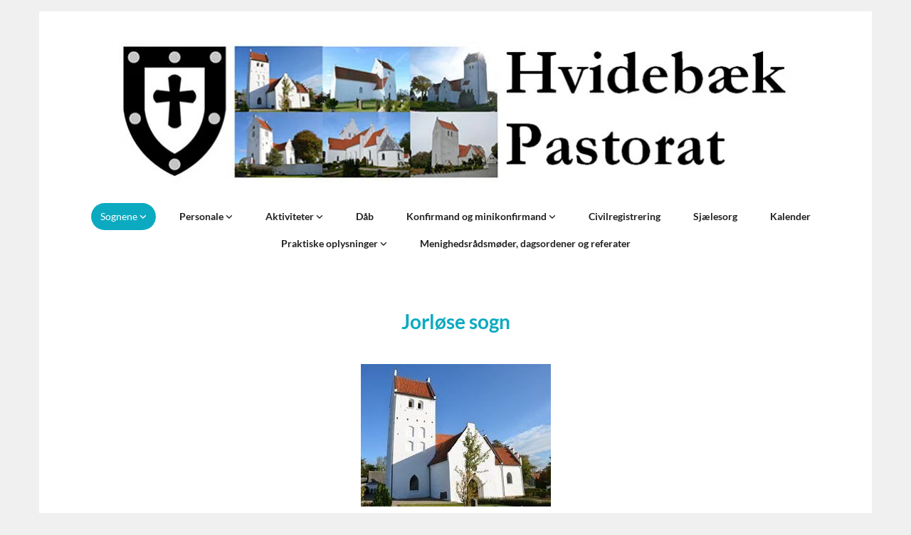

--- FILE ---
content_type: text/html; charset=UTF-8
request_url: https://www.lillefuglede.dk/jorlose-sogn
body_size: 6124
content:
<!DOCTYPE html> <html lang="da" data-currency="EUR" data-lang="da" data-countrycode="da_DK" data-rHash="38a01fb1813fd212b54c0b23f79ecceb" dir="auto"> <head> <meta charset="UTF-8"/> <title>Jorløse sogn | Hvidebæk Pastorat</title><meta name="description" content="\n &amp;nbsp;\n Jorløse Byvej\n 4470 Svebølle\n Antal folkekirkemedlemmer: 251&amp;nbsp;(per 1/1/2023)\n http://www.jorloese-sogn.dk/\n http://sogn.dk/jorloese/\n E-mail til menigh..."><meta property="og:type" content="website"><meta property="og:title" content="Jorløse sogn | Hvidebæk Pastorat"><meta property="og:url" content="https://www.lillefuglede.dk/jorlose-sogn"><meta property="og:description" content="\n &nbsp;\n Jorløse Byvej\n 4470 Svebølle\n Antal folkekirkemedlemmer: 251&nbsp;(per 1/1/2023)\n http://www.jorloese-sogn.dk/\n http://sogn.dk/jorloese/\n E-mail til menigh..."><link rel='canonical' href='https://www.lillefuglede.dk/jorlose-sogn'/><meta name="viewport" content="width=device-width, initial-scale=1"><link rel='shortcut icon' type='image/x-icon' href='/uploads/lAzwVQgA/favicon.ico'/><link rel="preload" href="https://css-fonts.eu.extra-cdn.com/css?family=Roboto:300,500&display=swap" as="style"><link href="https://css-fonts.eu.extra-cdn.com/css?family=Roboto:300,500&display=swap" rel="stylesheet"><link rel="stylesheet" href="https://site-assets.cdnmns.com/108ab34d214b6bd35fa24bb0b75a9731/css/cookiebotVideoPlaceholder.css?1768836001521"><link rel="stylesheet" href="https://site-assets.cdnmns.com/108ab34d214b6bd35fa24bb0b75a9731/css/grids.css?1768836001521"><link rel="stylesheet" href="https://site-assets.cdnmns.com/108ab34d214b6bd35fa24bb0b75a9731/css/hcaptcha.css?1768836001521"><link rel="stylesheet" href="/assets/user-style.css?1768575367"><link rel="stylesheet" id="style_site" href="/assets/sitestyle.css?1768575367"><link rel="stylesheet" href="https://site-assets.cdnmns.com/108ab34d214b6bd35fa24bb0b75a9731/css/external-libs.css?1768836001521"><!--[if lt IE 9]><script src="https://site-assets.cdnmns.com/108ab34d214b6bd35fa24bb0b75a9731/js/html5shiv.js"></script><script src="https://site-assets.cdnmns.com/108ab34d214b6bd35fa24bb0b75a9731/js/respond.js"></script><![endif]--><script>if ('serviceWorker' in navigator){navigator.serviceWorker.getRegistrations().then(function(registrations) { for(registration in registrations) { registration.unregister(); }}); }</script><link rel="preconnect" href="https://site-assets.cdnmns.com/" crossorigin><link rel="preconnect" href="https://fonts.prod.extra-cdn.com/" crossorigin><style id='globalCSS'>/* ul can't handle a floating image if displayed block */ .module.text ul { display: table; } /* lis and opening hours are assigned bodytext styles but we do not want the margins */ li.bodytext { margin-top: 0; margin-bottom: 0; } li.lightbodytext { margin-top: 0; margin-bottom: 0; } .day.bodytext { margin-top: 0; margin-bottom: 0; } /* force originally quick links images to be the same size */ .originally-quick-links .imageModuleWrap { height: 150px; display: block; } .originally-quick-links .image { width: 100%; height: 100%; object-fit: cover; } /* border around submenu in main menu */ @media only screen and (min-width: 768px) { .module.nav li ul { border: 1px solid rgba(34, 36, 38, 0.15); box-shadow: 0 1px 3px 0 rgba(0, 0, 0, 0.08); } } /* embedded video size */ .fluid-width-video-wrapper { padding-top: 40% !important; } /* word wrapping */ body { word-break: break-word; }</style><!-- ChurchDesk Command Code - START --> <!-- Changes will be overwritten --> <link rel="stylesheet" type="text/css" href="https://edge.churchdesk.com/api/456/mono-pages-css-generator"/> <link rel="stylesheet" type="text/css" href="https://edge.churchdesk.com/mono-website-pages.css"/> <script data-cookieconsent="ignore"> window.nsChurchDesk = { siteId: 1350027, organizationId: 456, privacyPolicyLink: "", privacyPolicyLabel: "Privatlivspolitik", imprintLink: "", imprintLabel: "Imprint", countryIso2: "dk", language: "da", }; if (window.YETT_WHITELIST && window.YETT_WHITELIST.isArray()) { window.YETT_WHITELIST.push(/.*.churchdesk.com/); } if (window.whitelistedDomains && window.whitelistedDomains.isArray()) { window.whitelistedDomains.push(/.*.churchdesk.com/); } </script> <script data-cookieconsent="ignore" src="https://edge.churchdesk.com/copyright-loader.js"></script> <script data-cookieconsent="ignore" src="https://edge.churchdesk.com/signup-loader.js"></script> <script data-cookieconsent="ignore" src="https://edge.churchdesk.com/privacy-policy-loader.js"></script> <script data-cookieconsent="ignore" src="https://edge.churchdesk.com/mono-pages-container-loader.js"></script> <script data-cookieconsent="ignore" src="https://widget.churchdesk.com/widget-loader.js"></script> <script data-cookieconsent="ignore"> const NewsletterSignUp = new CHURCH_DESK_SIGNUP_NAMESPACE.SignUp({ organizationId: 456 }); NewsletterSignUp.initSignUp(); </script> <!-- ChurchDesk Command Code - END --><style id="churchdeskHyphen">h1,h2,h3,h4,h5,h6{hyphens: auto;}</style> <script>window.ASSETSURL='https://site-assets.cdnmns.com/108ab34d214b6bd35fa24bb0b75a9731';</script></head> <body id="p5938" data-dateformat='d/m/Y' data-req="quicklink"> <div id="r5001" class="row designRow"> <div class="container container-fixed"><div class="col col-sm-12"> <header><div id="r5520" class="row "> <div class="container container-fixed colsStack"><div id="c5482" class="col col-lg-12 col-md-12 col-sm-12"><a href="/?p=5000"  title="" aria-label="" class="imageModuleWrap" id="w_m3339" data-track-event="click" data-track-action="internal_link_clicked"> <img id="m3339" class="module image" src="/uploads/cLHEr8Nf/768x0_948x0/banner2_0.jpg" alt="Hjem" data-author="[company_name]" width="948" height="200" data-req="" data-settings="enablehover=false,showelement=none,hovertransition=slowFadeIn" fetchpriority="high"/> </a> </div> <div id="c1757" class="col col-lg-12 col-md-12 col-sm-12"><nav id="m5653" class="module nav" data-settings="verticalNav-md=false,verticalNav-lg=false,push=false,activeParent=true" tabindex="-1"> <ul class="navContainer"><li class=" active"> <a href="/" data-track-event="click" data-track-action="internal_link_clicked">Sognene </a> <ul><li class=" active"> <a href="/jorlose-sogn" data-track-event="click" data-track-action="internal_link_clicked">Jorløse sogn</a> </li><li class=""> <a href="/ll-fuglede-sogn" data-track-event="click" data-track-action="internal_link_clicked">Ll. Fuglede sogn</a> </li><li class=""> <a href="/rorby-sogn" data-track-event="click" data-track-action="internal_link_clicked">Rørby sogn</a> </li><li class=""> <a href="/st-fuglede-sogn" data-track-event="click" data-track-action="internal_link_clicked">St. Fuglede sogn</a> </li><li class=""> <a href="/ubby-sogn" data-track-event="click" data-track-action="internal_link_clicked">Ubby sogn</a> </li><li class=""> <a href="/varslev-sogn" data-track-event="click" data-track-action="internal_link_clicked">Værslev sogn</a> </li><li class=""> <a href="/kirkegardene" data-track-event="click" data-track-action="internal_link_clicked">Kirkegårdene</a> </li></ul> </li><li class=""> <a href="/praster-og-personale" data-track-event="click" data-track-action="internal_link_clicked">Personale </a> <ul><li class=""> <a href="/praster-og-personale/prasterne" data-track-event="click" data-track-action="internal_link_clicked">Præsterne </a> <ul><li class=""> <a href="/praster-og-personale/prasterne/marianne-kistrup" data-track-event="click" data-track-action="internal_link_clicked">Marianne Kistrup</a> </li><li class=""> <a href="/praster-og-personale/prasterne/peter-michaelsen" data-track-event="click" data-track-action="internal_link_clicked">Peter Michaelsen</a> </li></ul> </li><li class=""> <a href="/praster-og-personale/prastesekretar" data-track-event="click" data-track-action="internal_link_clicked">Præstesekretær</a> </li><li class=""> <a href="/praster-og-personale/kirkemusik" data-track-event="click" data-track-action="internal_link_clicked">Kirkemusik</a> </li></ul> </li><li class=""> <a href="/aktiviteter" data-track-event="click" data-track-action="internal_link_clicked">Aktiviteter </a> <ul><li class=""> <a href="/aktiviteter/hvidebak-pastorats-voksenkor-og-babysalmesang" data-track-event="click" data-track-action="internal_link_clicked">Kor og babysalmesang</a> </li></ul> </li><li class=""> <a href="/dab" data-track-event="click" data-track-action="internal_link_clicked">Dåb</a> </li><li class=""> <a href="/konfirmand-og-minikonfirmand" data-track-event="click" data-track-action="internal_link_clicked">Konfirmand og minikonfirmand </a> <ul><li class=""> <a href="/konfirmand-og-minikonfirmand/konfirmand" data-track-event="click" data-track-action="internal_link_clicked">Konfirmand</a> </li><li class=""> <a href="/konfirmand-og-minikonfirmand/minikonfirmand" data-track-event="click" data-track-action="internal_link_clicked">Minikonfirmand</a> </li></ul> </li><li class=""> <a href="/civilregistrering" data-track-event="click" data-track-action="internal_link_clicked">Civilregistrering</a> </li><li class=""> <a href="/sjalesorg" data-track-event="click" data-track-action="internal_link_clicked">Sjælesorg</a> </li><li class=""> <a href="/kalender" data-track-event="click" data-track-action="internal_link_clicked">Kalender</a> </li><li class=""> <a href="/home" data-track-event="click" data-track-action="internal_link_clicked">Praktiske oplysninger </a> <ul><li class=""> <a href="/home/kirkebil" data-track-event="click" data-track-action="internal_link_clicked">Kirkebil</a> </li><li class=""> <a href="/home/kirkeblad" data-track-event="click" data-track-action="internal_link_clicked">Kirkeblad</a> </li><li class=""> <a href="/home/webmaster" data-track-event="click" data-track-action="internal_link_clicked">Webmaster</a> </li></ul> </li><li class=""> <a href="/menighedsradsmoder" data-track-event="click" data-track-action="internal_link_clicked">Menighedsrådsmøder, dagsordener og referater</a> </li></ul> </nav></div> </div> </div> </header><div id="r5002" role="main" class="row designRow"> <div class="container container-fluid"><div class="col col-sm-12"><div id="r4140" class="row "> <div class="container container-fixed colsStack"><div id="c7447" class="col col-lg-12 col-md-12 col-sm-12"><div id="m7424" class="module text"><h1 class="headline" style="text-align: center;"> Jorløse sogn </h1><p class="bodytext"></div> <div class="imageModuleWrap" id="w_m7699"> <img id="m7699" class="module image" src="/uploads/9xUFJBt6/267x0_267x0/4932FJorlC3B8se20kirke.JPG" alt="" data-author="[company_name]" width="267" height="200" data-req="" data-settings="enablehover=false,showelement=none,hovertransition=slowFadeIn" fetchpriority="high"/> </div><div id="m1351" class="module text"><p class="bodytext">&nbsp;</p><p class="bodytext" style="text-align: center;">&nbsp;</p><p class="bodytext" style="text-align: -webkit-center;">Jorløse Byvej<br>4470 Svebølle</p><p class="bodytext" style="text-align: -webkit-center;">Antal folkekirkemedlemmer: 235 (per 1/1/2025)</p><p class="bodytext" style="text-align: -webkit-center;"><a href="http://www.jorloese-sogn.dk/" target="_blank" rel="noopener" data-track-event="click" data-track-action="link_clicked">http://www.jorloese-sogn.dk/</a></p><p class="bodytext" style="text-align: -webkit-center;"><a href="http://sogn.dk/jorloese/" target="_blank" rel="noopener" data-track-event="click" data-track-action="link_clicked">http://sogn.dk/jorloese/</a></p><p class="bodytext" style="text-align: -webkit-center;"><span style="font-weight: bold;">E-mail til menighedsrådet:&nbsp; </span><a href="mailto:7254@sogn.dk" data-track-event="click" data-track-action="email_link">7254@sogn.dk</a></p><p class="bodytext" style="text-align: -webkit-center;"><span style="font-weight: bold;">Sikker post&nbsp;til menighedsrådet: </span><a href="https://sikkerformular.kirkenettet.dk/contact/form?mid=7254" target="_blank" rel="noopener" data-track-event="click" data-track-action="link_clicked">https://sikkerformular.kirkenettet.dk/contact/form?mid=7254</a></p><p class="bodytext" style="text-align: -webkit-center;"><span style="font-weight: bold;">Sikker post til sognet: </span><a href="https://sikkerformular.kirkenettet.dk/contact/form?sid=7254" target="_blank" rel="noopener" data-track-event="click" data-track-action="link_clicked">https://sikkerformular.kirkenettet.dk/contact/form?sid=7254</a></p><p class="bodytext" style="text-align: center;">&nbsp;</p><p class="bodytext" style="text-align: center;">&nbsp;</p><p><br><br></p><h2 class="subtitle" style="font-size: 24.0001px; font-weight: 400;">F<span style="font-size: 24px;">ællesmenighedsrådet for Jorløse og St. Fuglede sogne</span></h2><p><span style="font-weight: bold;">FORMAND, SEKRETÆR</span></p><p>Ulla Karlshøj<br>Tystrupvej 25<br>4480 Store Fuglede<br>ullakarlshoej@gmail.com<br>2818 7339</p><p>&nbsp;</p><p><span style="font-weight: bold;">NÆSTFORMAND, KASSERER, FORMAND FOR VALGBESTYRELSEN</span><br>Knud Mogens Sørensen<br>Søkrogen 22<br>4281 Gørlev<br>knud.mogens.sorensen@outlook.dk<br>6176 0089</p><p>&nbsp;</p><p><span style="font-weight: bold;">KONTAKTPERSON, KIRKEVÆRGE, MENIGT MEDLEM</span><br>Lis Lammert Nørmark Hansen<br>Lærketoften 22<br>4281 Gørlev<br>kaffekande2@gmail.com<br>2130 5798</p><p>&nbsp;</p><p><span style="font-weight: bold;">MEDLEM AF VALGBESTYRELSEN, MENIGT MEDLEM</span><br>Annelise Lindholm Sørensen<br>Søkrogen 22<br>4281 Gørlev<br>ankn56@icloud.com<br>2895 0860</p><p>&nbsp;</p><p><span style="font-weight: bold;">MENIGT MEDLEM</span><br>Knud Arnbo Nielsen</p><p>&nbsp;</p><h2 class="subtitle">Om sognet og kirken</h2><p class="bodytext"><span style="font-family: comic sans ms, sans-serif; font-size: 16px;">Kirken er bygget omkring 1200 tallet og bestod af kor og skib. Omkring 1400 er hertil føjet et tårn. Facaden er fra omkring 1755 med Frederik den 5. og Juliane Maries initialer. Middelalderlig dørfløj kan ses på nordvest siden af sakrestiet. Endvidere ses på nordsiden en forvitret granitskulptur over nordkapellets dør. Gravsten over Jørgen Navl 1506 det er en romersk gravsten på vestsiden af våbenhuset.</span></p><p class="bodytext"><span style="font-family: comic sans ms, sans-serif; font-size: 16px;">Midtskabet af gotiske altertavle sammen med Sct. Mikal o johannes fra 1400´ernes anden halvdel. Sct. Mikal er fra 1200érne Johannes fra 1200érne. Altertavlen er udført af billedsnider Anders Nielsen Hatt fra Roskilde og opsat 1626. Storfeltmaleriet er udført af Carl Fiebig 1861. Alterbordspanel er fra 1500érnes første årti. Motivet er Marias himmelkroning. I hjørnerne er de fire evanglistsymboler. Korbuekrucifiks er fra 1400 tallet. Prædikestolen er fra omkring1600 tallet.</span></p><p class="bodytext"><span style="font-family: comic sans ms, sans-serif; font-size: 16px;">Sct. Mikael fra 1200 tallet trædende på dragen, som dog for størstedelen mangler nu. Den usædvanlige store figur måler 200 cm i højden.&nbsp; Håret ligget tæt over hovedet, bølget omkring ansigtet, og lader de store ører komme til syne.&nbsp; Øjnene har vandret kant forneden, næsen er lige, munden smal med antydning af et smil. Dragten slutter tæt til den langstragte, smalle krop med u-formede folder under bredt skærf. Højre underarm er løftet, men lansen, han har holdt i hånden, mangler. Venstre arm er skjult under det store hvælvede skjold, som spidser til forneden; midtpå ses en bule. Under kjortlen kommer den nøgne højre fod frem trædende på den tilbageblevne del af dragen, vistnok en glat vinge. Af hale og forkrop er intet bevaret. Mikaelfiguren er hulet i ryggen. Figuren er monteret i østenden af skibet.&nbsp;</span></p><p class="bodytext"><span style="font-family: comic sans ms, sans-serif; font-size: 16px;">Lysekronen er forgyldt støbejern fra omkring 1800érnes sidste halvdel.</span></p><p class="bodytext"><span style="font-family: comic sans ms, sans-serif; font-size: 16px;">Romersk døbefont af granit.</span></p><p class="bodytext"><span style="font-family: comic sans ms, sans-serif; font-size: 16px;">Der er to klokker i tårnet, den ene er støbt i 1466 og den anden er støbt i 1742 på den sidst nævnte er skrevet: "Hør klockens lyd i Jesu naun som minder dig at komme til kirche for dit egit gaun, med troende ig fromme, kom altid flittig naar den til i taarned lader ringe, lad ingen ting forhindre dig naar du den hører klinge forsøm ey self din salighed og kirckens sande gode see til du findes wel bereed og falder saa til fode din Gud og kjaere frelsermannd at du i ham kand finde oprejsning af din syndestand ved troen overvinde"</span></p><p>&nbsp;</p></div> </div> </div> </div> </div> </div> </div> <footer><div id="r2991" class="row "> <div class="container container-fixed colsStack"><div id="c4756" class="col col-lg-12 col-md-12 col-sm-12"><div id="m3032" class="module text"><p class="custom2" style="text-align: center;"> <span class="iconfont "></span> &nbsp; Hvidebæk Pastorat</div> </div> <div id="c8597" class="col col-lg-12 col-md-12 col-sm-12"><ul id="m4074" class="module socialmedia"> <li class=" "> <a class="" href="https://www.facebook.com/HvidebaekPastorat" target="_blank" rel="noopener" title="Facebook, [company_name]" data-track-event="click" data-track-action="social_link"> <span class="fa fa-facebook"></span> </a> </li> </ul></div> </div> </div> <div id="r5372" class="row "> <div class="container container-fixed colsStack"><div id="c6698" class="col col-lg-12 col-md-12 col-sm-12"></div> </div> </div> </footer> <div class="row brandfooter"> <div class="container container-fixed"> <div class="col col-md-12 col-lg-12 col-sm-12"> <div> <a href="https://app.churchdesk.com/login" class="brandfooter" style="border-style: none;" target="_blank" rel="noopener" data-track-event="click" data-track-action="link_clicked"> <i class="fa fa-lock"></i> <span>Log på ChurchDesk</span> </a> </div> <div> <a href="https://churchdesk.com" target="_blank" rel="noopener" data-track-event="click" data-track-action="link_clicked"><img class="logoOpacity" src="https://site-assets.cdnmns.com/108ab34d214b6bd35fa24bb0b75a9731/css/img/churchdesk/logo_dark_en.svg" alt="ChurchDesk"></a> </div> </div> </div> </div></div> </div> </div> <a href='#' data-req="scrollTop" class='scrollIcon hidden bottom_right' data-track-event="click" data-track-action="internal_link_clicked"> <span></span> </a><script async nomodule src="https://site-assets.cdnmns.com/108ab34d214b6bd35fa24bb0b75a9731/js/loader-polyfills.js?1768836001521"></script><script async src="https://site-assets.cdnmns.com/108ab34d214b6bd35fa24bb0b75a9731/js/loader.js?1768836001521"></script><!-- ChurchDesk Command Code - START --> <!-- Changes will be overwritten --> <script data-cookieconsent="ignore"> window.CHURCH_DESK_FALLBACK_WIDGET_INIT(); window.CHURCH_DESK_FALLBACK_COPYRIGHT_INIT(); window.CHURCH_DESK_PRIVACY_POLICY_WIDGET_INIT(); </script> <!-- ChurchDesk Command Code - END --> <script type='application/ld+json'>{"@context":"http://schema.org","@type":"LocalBusiness","@id":"https://www.lillefuglede.dk/#global_business","address":{"@type":"PostalAddress","streetAddress":"","addressLocality":"","addressRegion":"","postalCode":"","addressCountry":""},"url":"https://www.lillefuglede.dk"}</script> </body> </html>

--- FILE ---
content_type: text/css
request_url: https://www.lillefuglede.dk/assets/sitestyle.css?1768836001521
body_size: 5553
content:
.skipNavigation { visibility:hidden;} .module {} .headline { font-family:Lato; font-size:28px; font-weight:700; color:rgb(12, 170, 193); line-height:36px; margin-bottom:42px;} .headline a { color:rgb(12, 170, 193); text-decoration:none;} .headline a:hover { text-decoration:none; color:rgb(10, 136, 154);} header#shrunkImage img { transform:scale(1);} body { -webkit-font-smoothing:auto; font-family:Open Sans; background-color:rgb(240, 240, 240);} body a { text-decoration:none; color:rgb(68, 58, 223);} body a:hover { text-decoration:none; color:rgb(10, 10, 10);} nav { text-align:left;} nav a:hover { text-decoration:none;} .nav {} nav > ul li a { padding-top:10px; padding-bottom:10px; padding-left:13px; padding-right:13px; margin-left:10px; margin-right:10px; margin-top:0px; margin-bottom:0px; border-top-left-radius:7000px; border-top-right-radius:7000px; border-bottom-left-radius:7000px; border-bottom-right-radius:7000px; line-height:18.2px;} nav > ul li > a { color:rgba(0,0,0,0.87); font-size:14px; font-family:Lato; font-weight:700; line-height:18px;} nav > ul li a:hover { background-color:rgba(0,0,0,0.05); color:rgb(12, 170, 193);} nav > ul li.active > a { font-weight:400; color:rgba(255, 255, 255); background-color:rgb(12, 170, 193);} nav > ul > li > ul {} nav > ul > li.active > ul li {} nav > ul > li.active > ul li:hover a {} nav > ul > li > ul li { padding:0px;} nav > ul > li > ul li a { background-color:rgba(255, 255, 255, 1); border-bottom-width:0px; margin-bottom:0px; margin-top:0px; margin-left:0px; margin-right:0px; padding-left:15px; padding-right:15px; padding-top:15px; padding-bottom:15px; border-top-left-radius:0px; border-top-right-radius:0px; border-bottom-left-radius:0px; border-bottom-right-radius:0px; border-left-width:4px; border-color:rgba(0, 0, 0, 0);} nav > ul > li > ul a { font-size:14px; font-weight:400; color:rgba(0, 0, 0, 0.87); line-height:18.2px;} nav > ul > li > ul a:hover { color:rgb(10, 10, 10); font-weight:400; text-decoration:none;} nav > ul > li > ul li.active > a { color:rgb(12, 170, 193); font-weight:400; background-color:rgba(255, 255, 255, 1);} nav > ul > li > ul li a:hover { border-color:rgb(12, 170, 193); background-color:rgb(234, 234, 234);} nav:before { color:rgb(0, 0, 0);} nav > ul > li > ul li:last-child {} nav[data-settings*="verticalNav-lg=true"] > ul {} nav .closeBtn { color:rgb(10, 10, 10);} .verticalnav > li a {} .verticalnav > li a:hover {} .verticalnav > li.active > a {} .subtitle { font-size:22px; line-height:25px; margin-bottom:20px; font-family:Lato; font-weight:700; color:rgb(12, 170, 193);} .subtitle a { color:rgb(12, 170, 193); text-decoration:none;} .subtitle a:hover { text-decoration:none; color:rgb(10, 136, 154);} .preamble { font-size:19px; line-height:25px; margin-bottom:20px; font-family:Lato; font-weight:400; color:rgba(0, 0, 0, 0.87);} .preamble a { color:rgb(82, 176, 82); text-decoration:none;} .preamble a:hover { text-decoration:none; color:rgb(65, 142, 65);} .bodytext { font-size:16px; line-height:23px; margin-bottom:15px; font-family:Lato; font-weight:400; color:rgba(0, 0, 0, 0.87);} .bodytext a { text-decoration:none; color:rgb(82, 176, 82);} .bodytext a:hover { text-decoration:none; color:rgb(65, 142, 65);} .smalltext { font-size:14px; line-height:1.50; letter-spacing:0em; margin-bottom:5px;} .smalltext a {} .smalltext a:hover { text-decoration:none;} .lightsmalltext { color:rgb(255, 255, 255); font-size:12px; line-height:1.6em; margin-bottom:5px;} .lightsmalltext a { font-weight:700;} .lightsmalltext a:hover { text-decoration:none;} .button { padding-top:16px; padding-right:32px; padding-bottom:16px; padding-left:32px; margin-bottom:24px; background-color:rgb(12, 170, 193); color:rgba(255, 255, 255, 1); line-height:1.5em; font-size:16px; font-weight:400; border-color:rgb(12, 170, 193); border-top-width:1px; border-right-width:1px; border-bottom-width:1px; border-left-width:1px; margin-left:auto; margin-right:auto; margin-top:24px; font-family:Lato; text-align:center;} .button:hover { text-decoration:none; background-color:rgb(10, 136, 154); color:rgb(255, 255, 255); border-color:rgb(10, 136, 154);} .button .buttonIcon.fa { margin-right:10px;} .button2 { font-size:16px; margin-bottom:24px; color:rgb(12, 170, 193); border-color:rgb(12, 170, 193); line-height:1.5em; background-color:rgba(255, 255, 255, 0); padding-top:8px; padding-right:32px; padding-bottom:8px; padding-left:32px; border-top-width:1px; border-right-width:1px; border-bottom-width:1px; border-left-width:1px; margin-left:auto; margin-right:auto; margin-top:24px; border-width:2px; font-weight:400; font-family:Lato; text-align:center;} .button2:hover { color:rgba(255, 255, 255, 1); background-color:rgb(12, 170, 193); text-decoration:none; border-color:rgb(12, 170, 193);} .button3 { font-size:20px; margin-bottom:40px; color:rgb(255, 255, 255); line-height:1.50em; background-color:rgba(0, 0, 0, 0); border-color:rgb(255, 255, 255); padding-top:15px; padding-right:25px; padding-bottom:15px; padding-left:25px; border-top-width:1px; border-right-width:1px; border-bottom-width:1px; border-left-width:1px;} .button3:hover { color:rgb(53, 53, 53); background-color:rgb(255, 255, 255); border-color:rgba(0, 0, 0, 0); text-decoration:none;} .crmlogin .submitBtn { padding-top:15px; padding-right:25px; padding-bottom:15px; padding-left:25px; background-color:rgb(3, 3, 3); color:rgb(255,255,255); margin-top:15px; margin-bottom:0px; margin-left:auto; margin-right:auto; line-height:1.5em;} .crmlogin .submitBtn:hover { text-decoration:none; background-color:rgb(102, 102, 102);} .crmlogin .logoutBtn { padding-top:15px; padding-right:25px; padding-bottom:15px; padding-left:25px; background-color:rgb(3, 3, 3); color:rgb(255,255,255); margin-top:15px; margin-bottom:0px; margin-left:auto; margin-right:auto; line-height:1.5em;} .crmlogin .logoutBtn:hover { text-decoration:none; background-color:rgb(102, 102, 102);} .crmUserpage .button { padding-top:15px; padding-right:25px; padding-bottom:15px; padding-left:25px; background-color:rgb(3, 3, 3); color:rgb(255,255,255); margin-top:15px; margin-bottom:0px; margin-left:auto; margin-right:auto; line-height:1.5em;} .crmUserpage .button:hover { text-decoration:none; background-color:rgb(102, 102, 102);} .form { margin-bottom:40px;} .form label { font-size:16px; line-height:23px; margin-bottom:5px; font-family:Lato; font-weight:400; color:rgba(0, 0, 0, 0.87);} .form input[type=text],.form textarea,.form select { border-radius:3px; border-color:rgb(204, 204, 204); color:rgb(69, 69, 69); font-size:12px; padding-top:10px; padding-right:10px; padding-bottom:10px; padding-left:10px; margin-top:0px; margin-right:0px; margin-bottom:20px; margin-left:0px;} .form input[type=submit] { margin-top:0px; margin-left:0px; background-color:#efefef; border-color:#bcbcbc; color:rgb(105, 105, 105);; border-top-width:0px; border-left-width:0px; border-bottom-width:0px; border-right-width:0px; border-radius:0px; padding-top:5px; padding-right:25px; padding-bottom:5px; padding-left:25px; font-size:14px;} .form .subtitle { margin-bottom:10px; margin-top:0px;} .form input[type=submit]:hover { background-color:#bcbcbc;} .form .g-recaptcha { margin-top:10px; margin-bottom:10px;} .form input[type=checkbox]+span,.form input[type=radio]+span,.form .form_option input[type=checkbox]+label:not([class*="optin"]) { font-size:12px; line-height:1.6em; margin-left:10px; margin-bottom:20px; margin-right:20px;} .text {} .image {} .image + .hoverOverlay {} .image + .hoverOverlay .hoverText {} .search .searchicon { color:rgb(246, 246, 246); width:16px; height:16px; font-size:16px; margin-bottom:0px;} .map { margin-top:20px; margin-right:0px; margin-bottom:0px; margin-left:0px; padding-top:0px; padding-right:0px; padding-bottom:0px; padding-left:0px;} .gallery {} .gallery .pics .caption { color:rgb(10, 10, 10);} .gallery .hoverOverlay {} .gallery .hoverOverlay .hoverText { font-weight:700;} .row { margin-top:0px; margin-right:0px; margin-bottom:0px; margin-left:0px; padding-top:0px; padding-right:0px; padding-bottom:0px; padding-left:0px;} .col { margin-top:0px; margin-right:0px; margin-bottom:0px; margin-left:0px; padding-top:0px; padding-right:16px; padding-bottom:0px; padding-left:16px;} .col { margin-top:0px; margin-right:0px; margin-bottom:0px; margin-left:0px; padding-top:0px; padding-right:16px; padding-bottom:0px; padding-left:16px;} .custom1 { font-family:Lato; font-size:15px; font-weight:700; color:rgba(255, 255, 255, 1); line-height:19px;} .custom1 a { text-decoration:none; color:rgba(255, 255, 255, 1);} .custom1 a:hover { text-decoration:none; color:rgba(255, 255, 255, 1);} .custom2 { font-family:Lato; font-size:13px; font-weight:400; color:rgba(255, 255, 255, 0.5); line-height:20px;} .custom2 a { color:rgba(255, 255, 255, 0.5); text-decoration:none;} .custom2 a:hover { color:rgba(255, 255, 255, 1);} .linklist a:hover { color:rgba(255, 255, 255, 1);} .custom3 { font-family:Lato; font-size:20px; font-weight:700; color:rgb(12, 170, 193); line-height:25px; text-align:center; margin-bottom:10px;} .custom3 a { color:rgb(12, 170, 193); text-decoration:none;} .custom3 a:hover { color:rgb(10, 136, 154);} .custom4 {} .custom4 a {} .custom4 a:hover {} .custom5 {} .custom5 a {} .custom5 a:hover {} .custom6 {} .custom6 a {} .custom6 a:hover {} .custom7 {} .custom7 a {} .custom7 a:hover {} .custom8 {} .custom8 a {} .custom8 a:hover {} .custom9 {} .custom9 a {} .custom9 a:hover {} .custom10 { font-size:50px;} .custom10 a {} .custom10 a:hover {} .smallsubtitle { font-size:20px; line-height:25px; font-family:Lato; font-weight:400; color:rgba(0, 0, 0, 0.87); margin-top:26px; margin-bottom:14px;} .smallsubtitle a { color:rgb(12, 170, 193); text-decoration:none;} .smallsubtitle a:hover { text-decoration:none; color:rgb(10, 136, 154);} .spottext {} .spottext a {} .spottext a:hover { text-decoration:none;} .darkspottext { font-family:Lato; font-size:16px; font-weight:400; color:rgba(0, 0, 0, 0.87); line-height:21px; margin-top:16px; margin-bottom:24px;} .darkspottext a { color:rgb(82, 176, 82); text-decoration:none;} .darkspottext a:hover { text-decoration:none; color:rgb(65, 142, 65);} .footertext { font-size:14px; line-height:1.50; margin-bottom:0px; color:rgb(255, 255, 255);} .footertext a { color:rgb(255, 255, 255); font-weight:800;} .footertext a:hover { text-decoration:none;} .companyname { font-size:16px; line-height:1.20; letter-spacing:0.05em; margin-bottom:10px; color:rgb(0, 0, 0);} .companyname a { text-decoration:none;} .companyname a:hover {} .lightcompanyname { font-size:16px; line-height:1.20; letter-spacing:0.05em; margin-bottom:10px; color:rgb(246, 246, 248);} .lightcompanyname a { text-decoration:none;} .lightcompanyname a:hover {} .smallspottext { font-size:30px; line-height:1.50; margin-bottom:20px;} .lightsmallspottext { font-size:30px; line-height:1.50; margin-bottom:20px;} .lightheadline { color:#ffffff;} .lightheadline a { color:#ffffff;} .lightpreamble { color:rgb(255, 255, 255); font-size:18px; line-height:1.50; margin-bottom:20px;} .lightsubtitle { font-size:25px; line-height:1.50; margin-bottom:20px; color:#ffffff;} .lightsubtitle a {} .lightsmallsubtitle { font-size:24px; line-height:1.40; color:#ffffff;} .lightsmallsubtitle a {} .lightbodytext { font-size:15px; line-height:1.50; margin-bottom:0px; color:#ffffff;} .lightbodytext a { color:#ffffff;} .lightbodytext a:hover { text-decoration:none;} .locale { text-align:right;} .locale ul li a { transition:all 0.25s ease-in 0s; color:rgb(255, 255, 255);} .locale ul li { background-color:rgba(0, 0, 0, 0); padding-top:5px; padding-right:15px; padding-bottom:5px; padding-left:15px;} .divider { display:table; margin-left:auto; margin-right:auto; border-top-width:1px; border-color:rgba(0, 0, 0, 0.0980392); width:100%;} .socialmedia { text-align:left; font-size:19px;} .socialmedia li { border-top-width:1px; border-right-width:1px; border-bottom-width:1px; border-left-width:1px; border-top-left-radius:0px; border-top-right-radius:0px; border-bottom-left-radius:0px; border-bottom-right-radius:0px; margin-right:10px;} .socialmedia li:hover { background-color:rgba(0, 0, 0, 0);} .socialmedia li a { color:rgb(255, 255, 255); width:30px; height:30px;} .socialmedia li a:hover { color:#fff; text-decoration:none;} .paymenticons li { margin-left:5px; margin-bottom:5px; padding-bottom:40px;} .linklist { font-family:Lato; font-size:13px; font-weight:400; color:rgba(255, 255, 255, 0.5); line-height:20px;} .linklist .listIcon { font-size:8px; width:14px; height:10px;} .linklist a { color:rgba(255, 255, 255, 0.5); text-decoration:none;} .iconlist li { background-color:rgb(255, 0, 0); width:45px; height:45px; color:rgb(255, 255, 255);} .iconlist .iconItem { font-size:24px;} .iconlist li a { color:rgb(255, 255, 255);} .iconlist li a:hover { color:rgb(255, 255, 255); text-decoration:none;} .breadcrumb li a { margin-bottom:10px; margin-left:10px; margin-right:10px;} .scrollIcon { width:35px; height:35px;} .scrollIcon span:before { color:rgb(255, 255, 255);} .accordion .itemIcon {} .accordion .itemTitle { padding-top:5px; padding-bottom:5px; padding-left:10px; padding-right:40px;} .accordion .itemContent {} .blog .shortDescription { color:rgb(53, 53, 53); font-size:15px; line-height:1.40em;} .blog .shortDescription:hover { color:rgb(53, 53, 53);} .blog li { background-color:rgba(0, 0, 0, 0);} .blog li .textContainer { padding-bottom:0px; padding-left:0px; padding-right:0px;} .blog .title { color:rgb(53, 53, 53); font-size:20px; line-height:1.3em; font-weight:800; margin-top:0px; margin-bottom:0px;} .blog .title:hover { color:rgb(53, 53, 53);} .blog .details { color:rgb(106, 108, 110); font-size:15px; line-height:1.5em;} .blog .details:hover { color:rgb(80, 82, 84);} .blog .postImg { padding-top:25px; padding-left:0px; padding-right:0px; padding-bottom:15px;} .blog .arrow { width:15px; height:70px; color:rgb(255, 255, 255); background-color:rgb(106, 108, 110); font-size:25px;} .blog .arrow:hover { color:rgb(255, 255, 255); background-color:rgb(106, 108, 110);} .blog .readMore { margin-top:20px; margin-bottom:20px;} .blog .readMore:hover {} .singlePost { margin-top:50px; margin-bottom:50px;} .arrow { width:35px; height:35px; color:rgb(255, 255, 255); background-color:rgb(3, 3, 3); font-size:31px; border-top-left-radius:3px; border-top-right-radius:3px; border-bottom-right-radius:3px; border-bottom-left-radius:3px;} .arrow:hover { background-color:rgb(102, 102, 102);} .arrow.arrowBefore { left:0px; right:0px;} .arrow.arrowAfter { left:auto; right:0px;} ul.dots { bottom:24px;} .dots li { height:12px; width:12px; border-color:rgb(255, 255, 255); border-top-width:1px; border-right-width:1px; border-bottom-width:1px; border-left-width:1px; border-top-left-radius:100px; border-top-right-radius:100px; border-bottom-right-radius:100px; border-bottom-left-radius:100px; background-color:rgb(3, 3, 3);} .dots li:hover { background-color:rgb(102, 102, 102);} .dots li.active { background-color:rgb(255, 255, 255); border-color:rgb(10, 10, 10);} .brandfooter { font-family:Lato; color:rgba(255, 255, 255, 0.5); font-size:13px; text-align:center; background-color:rgb(11, 157, 179); padding-bottom:32px;} @media only screen and (max-width:1199px) {.module {} nav {} nav:hover { text-decoration:none;} nav > ul li a {} nav > ul li > a { padding-left:8px; padding-right:8px;} nav > ul .closeBtn { position:absolute; top:19px; right:21px; font-size:35px; display:inline;} nav > ul li > a:hover {} nav > ul li.active > a {} nav > ul > li > ul a {} nav > ul > li > ul li.active > a {} nav:before { font-size:26px;} nav.opened-menu> ul {} .col { margin-top:0px; margin-right:0px; margin-bottom:0px; margin-left:0px; padding-top:0px; padding-right:15px; padding-bottom:0px; padding-left:15px;} .row { margin-top:0px; margin-right:0px; margin-bottom:0px; margin-left:0px; padding-top:0px; padding-right:0px; padding-bottom:0px; padding-left:0px;} .button {} .button:hover {} .button2 {} .button2:hover {} .button3 {} .button3:hover {} .custom4 {} .custom4 a {} .custom4 a:hover {} .custom1 {} .custom1 a {} .custom1 a:hover {} .custom3 {} .custom3 a {} .custom3 a:hover {} body {} body a {} body a:hover {} .text {} .headline {} .headline a {} .headline a:hover {} .lightheadline {} .subtitle {} .subtitle a {} .subtitle a:hover {} .lightsubtitle {} .preamble {} .preamble a {} .preamble a:hover {} .lightpreamble {} .bodytext {} .bodytext a { text-decoration:underline;} .bodytext a:hover { text-decoration:none;} .lightbodytext {} .smallsubtitle {} .smallsubtitle a {} .smallsubtitle a:hover {} .smalltext {} .smalltext a {} .smalltext a:hover {} .spottext {} .spottext a {} .spottext a:hover {} .darkspottext {} .darkspottext a {} .darkspottext a:hover {} .smallspottext {} .smallspottext a {} .smallspottext a:hover {} .lightsmallspottext {} .lightsmallspottext a {} .lightsmallspottext a:hover {} .companyname {} .companyname a {} .companyname a:hover {} .footertext {} .footertext a {} .footertext a:hover {} }@media only screen and (max-width:767px) {.module {} nav {} nav:hover { text-decoration:none;} nav.opened-menu> ul { background-color:rgb(246, 246, 246); padding-left:20px; padding-top:60px; padding-right:20px; padding-bottom:40px;} nav > ul li a { font-size:20px; padding-top:20px; padding-bottom:20px; padding-left:20px; padding-right:20px; color:rgb(10, 10, 10); border-left-width:0px; border-top-width:0px; border-bottom-width:0px; border-right-width:0px;} nav > ul li > a:hover { background-color:rgb(234, 234, 234); color:rgb(10, 10, 10);} nav > ul li.active > a { color:rgb(10, 10, 10); font-weight:400; background-color:rgb(234, 234, 234); font-size:20px; padding-top:20px; padding-bottom:20px; padding-left:20px; padding-right:20px;} nav > ul li:hover a {} nav > ul > li > ul li a { margin-top:0px; margin-bottom:0px; margin-left:0px; margin-right:0px; padding-left:15px; padding-right:15px; padding-top:15px; padding-bottom:15px;} nav > ul > li > ul a { font-weight:400; color:rgb(10, 10, 10); font-size:20px;} nav:before {} nav > ul > li > ul a:hover { font-weight:400; font-size:20px;} nav > ul > li > ul li a:hover { background-color:rgb(234,234,234);} nav > ul > li > ul li.active > a { font-weight:400; color:rgb(10, 10, 10); background-color:rgb(234,234,234);} .headline {} .headline a {} .headline a:hover {} .lightheadline {} .subtitle {} .subtitle a {} .subtitle a:hover {} .lightsubtitle {} .smallsubtitle { font-size:22px; line-height:32px;} .lightsmallsubtitle {} .preamble {} .preamble a {} .preamble a:hover {} .lightpreamble {} .bodytext {} .bodytext a {} .bodytext a:hover {} .lightbodytext {} .smalltext {} .smalltext a {} .smalltext a:hover {} .text {} .col { margin-top:0px; margin-right:0px; margin-bottom:0px; margin-left:0px; padding-top:0px; padding-right:15px; padding-bottom:0px; padding-left:15px;} .row { margin-top:0px; margin-right:0px; margin-bottom:0px; margin-left:0px; padding-top:0px; padding-right:0px; padding-bottom:0px; padding-left:0px;} .form {} .form label {} .form input[type=submit] {} .form input[type=submit]:hover {} .form input[type=text],.form textarea,.form select {} .form .thankYou {} .form input[type=checkbox]+span,.form input[type=radio]+span,.form .form_option input[type=checkbox]+label:not([class*="optin"]) { margin-bottom:10px; margin-right:10px;} .gallery { margin-bottom:20px;} .map {} .image { margin-bottom:20px;} .button {} .button:hover {} .button2 {} .button2:hover {} .button3 {} .button3:hover {} .custom1 {} .custom1 a {} .custom1 a:hover {} .custom2 {} .custom2 a {} .custom2 a:hover {} .custom3 {} .custom3 a {} .custom3 a:hover {} .custom4 {} .custom4 a {} .custom4 a:hover {} .custom5 {} .custom5 a {} .custom5 a:hover {} .custom6 {} .custom6 a {} .custom6 a:hover {} .custom7 {} .custom7 a {} .custom7 a:hover {} .custom8 {} .custom8 a {} .custom8 a:hover {} .spottext {} .spottext a {} .spottext a:hover {} .darkspottext {} .darkspottext a {} .darkspottext a:hover {} body {} body a {} body a:hover {} .locale {} .locale ul li a {} .locale ul li a:hover {} .locale ul li.active a {} .locale ul li {} .locale ul li:hover {} .locale ul li.active {} .smallspottext {} .smallspottext a {} .smallspottext a:hover {} .lightsmallspottext {} .lightsmallspottext a {} .lightsmallspottext a:hover {} .companyname {} .companyname a {} .companyname a:hover {} .footertext {} .footertext a {} .footertext a:hover {} .socialmedia { text-align:center; font-size:22px; margin-top:10px; margin-bottom:10px;} .socialmedia li a { width:35px; height:35px; font-size:18px;} .socialmedia li a:hover {} .socialmedia li { margin-left:5px; margin-right:5px; border-top-left-radius:100px; border-top-right-radius:100px; border-bottom-left-radius:100px; border-bottom-right-radius:100px;} .socialmedia li:hover {} .arrow { width:25px; height:25px; color:rgb(255, 255, 255); font-size:20px; border-top-left-radius:3px; border-top-right-radius:3px; border-bottom-right-radius:3px; border-bottom-left-radius:3px;} .dots li { height:12px; width:12px;} }#r5001 { padding-top:16px; padding-left:0px; padding-right:0px;} #r5001 > .container { background-color:rgb(255, 255, 255);} #r5520 { margin-bottom:0px; margin-top:14px; background-image:none; background-size:auto; background-attachment:scroll; background-position:0% 0%; background-repeat:repeat;} #r5520 > .container { padding-top:14px; padding-bottom:0px; padding-left:32px; padding-right:32px; background-color:rgb(255, 255, 255); border-top-width:0px; border-top-style:none; border-top-color:rgba(0, 0, 0, 0.87);} #c5482 { padding-bottom:0px; padding-top:0px; padding-left:16px; padding-right:16px; background-color:rgba(0, 0, 0, 0);} #m3339 { float:none; margin-top:14px; margin-bottom:14px; margin-left:auto; margin-right:auto; padding-top:0px; padding-bottom:0px; padding-left:0px; padding-right:0px; max-width:88%;} #c1757 { padding-bottom:14px; padding-top:14px; padding-left:16px; padding-right:16px; background-color:rgba(0, 0, 0, 0);} #m5653 { text-align:center; margin-bottom:2px;} #r5002 { background-position:50% 0%; background-repeat:repeat-y;} #r5002 > .container {} #r2991 { margin-bottom:0px; margin-top:0px; background-image:none; background-size:auto; background-attachment:scroll; background-position:0% 0%; background-repeat:repeat;} #r2991 > .container { padding-top:42px; padding-bottom:0px; padding-left:32px; padding-right:32px; background-color:rgb(11, 157, 179); border-top-width:0px; border-top-style:none; border-top-color:rgba(255, 255, 255, 0.5);} #c4756 { padding-bottom:0px; padding-top:0px; padding-left:16px; padding-right:16px; background-color:rgba(0, 0, 0, 0);} #m3032 { padding-top:0px; padding-bottom:0px; padding-left:0px; padding-right:0px; margin-top:0px; margin-bottom:0px; margin-left:0px; margin-right:0px; border-radius:0px;} #c8597 { padding-bottom:21px; padding-top:21px; padding-left:16px; padding-right:16px; background-color:rgba(0, 0, 0, 0);} #m4074 { text-align:center; margin-bottom:0px; padding-top:0px;} #m4074 li { background-color:rgba(0, 0, 0, 0);} #m4074 li:hover { background-color:rgba(255, 255, 255, 0);} #m4074 li a:hover { background-color:rgba(255, 255, 255, 0); color:rgba(255, 255, 255, 1);} #m4074 li a { color:rgba(255, 255, 255, 0.5);} #r5372 { margin-bottom:0px; margin-top:0px; background-image:none; background-size:auto; background-attachment:scroll; background-position:0% 0%; background-repeat:repeat;} #r5372 > .container { padding-top:0px; padding-bottom:28px; padding-left:32px; padding-right:32px; background-color:rgb(11, 157, 179); border-top-width:0px; border-top-style:none; border-top-color:rgba(0, 0, 0, 0.87);} #c6698 { padding-bottom:0px; padding-top:0px; padding-left:16px; padding-right:16px; background-color:rgba(0, 0, 0, 0);} #p6860 #r4527 { margin-bottom:0px; margin-top:0px; background-image:none; background-size:auto; background-attachment:scroll; background-position:0% 0%; background-repeat:repeat;} #p6860 #r4527 > .container { padding-top:56px; padding-bottom:56px; padding-left:32px; padding-right:32px; background-color:rgb(255, 255, 255); border-top-width:0px; border-top-style:none; border-top-color:rgba(0, 0, 0, 0.87);} #p6860 #c6099 { padding-bottom:0px; padding-top:0px; padding-left:16px; padding-right:16px; background-color:rgba(0, 0, 0, 0);} #p6860 #m1264 { padding-top:0px; padding-bottom:0px; padding-left:0px; padding-right:0px; margin-top:0px; margin-bottom:0px; margin-left:0px; margin-right:0px; border-radius:0px;} #p6860 #m1969 { border-style:solid;} #p5938 #r4140 { margin-bottom:0px; margin-top:0px; background-image:none; background-size:auto; background-attachment:scroll; background-position:0% 0%; background-repeat:repeat;} #p5938 #r4140 > .container { padding-top:56px; padding-bottom:56px; padding-left:32px; padding-right:32px; background-color:rgb(255, 255, 255); border-top-width:0px; border-top-style:none; border-top-color:rgba(0, 0, 0, 0.87);} #p5938 #c7447 { padding-bottom:0px; padding-top:0px; padding-left:16px; padding-right:16px; background-color:rgba(0, 0, 0, 0);} #p5938 #m7424 { padding-top:0px; padding-bottom:0px; padding-left:0px; padding-right:0px; margin-top:0px; margin-bottom:0px; margin-left:0px; margin-right:0px; border-radius:0px;} #p5938 #m7699 { float:none; margin-top:0px; margin-bottom:0px; margin-left:auto; margin-right:auto; padding-top:0px; padding-bottom:0px; padding-left:0px; padding-right:0px; max-width:65%;} #p5938 #m1351 { padding-top:0px; padding-bottom:0px; padding-left:0px; padding-right:0px; margin-top:0px; margin-bottom:0px; margin-left:0px; margin-right:0px; border-radius:0px;} #p1421 #r2146 { margin-bottom:0px; margin-top:0px; background-image:none; background-size:auto; background-attachment:scroll; background-position:0% 0%; background-repeat:repeat;} #p1421 #r2146 > .container { padding-top:56px; padding-bottom:56px; padding-left:32px; padding-right:32px; background-color:rgb(255, 255, 255); border-top-width:0px; border-top-style:none; border-top-color:rgba(0, 0, 0, 0.87);} #p1421 #c2128 { padding-bottom:0px; padding-top:0px; padding-left:16px; padding-right:16px; background-color:rgba(0, 0, 0, 0);} #p1421 #m2751 { padding-top:0px; padding-bottom:0px; padding-left:0px; padding-right:0px; margin-top:0px; margin-bottom:0px; margin-left:0px; margin-right:0px; border-radius:0px;} #p1421 #m6898 { float:none; margin-top:0px; margin-bottom:0px; margin-left:auto; margin-right:auto; padding-top:0px; padding-bottom:0px; padding-left:0px; padding-right:0px; max-width:65%;} #p1421 #m8679 { padding-top:0px; padding-bottom:0px; padding-left:0px; padding-right:0px; margin-top:0px; margin-bottom:0px; margin-left:0px; margin-right:0px; border-radius:0px;} #p1421 #m4592 { padding-top:0px; padding-bottom:0px; padding-left:0px; padding-right:0px; margin-top:0px; margin-bottom:0px; margin-left:0px; margin-right:0px; border-radius:0px;} #p5347 #r6455 { margin-bottom:0px; margin-top:0px; background-image:none; background-size:auto; background-attachment:scroll; background-position:0% 0%; background-repeat:repeat;} #p5347 #r6455 > .container { padding-top:56px; padding-bottom:56px; padding-left:32px; padding-right:32px; background-color:rgb(255, 255, 255); border-top-width:0px; border-top-style:none; border-top-color:rgba(0, 0, 0, 0.87);} #p5347 #c8839 { padding-bottom:0px; padding-top:0px; padding-left:16px; padding-right:16px; background-color:rgba(0, 0, 0, 0);} #p5347 #m7770 { padding-top:0px; padding-bottom:0px; padding-left:0px; padding-right:0px; margin-top:0px; margin-bottom:0px; margin-left:0px; margin-right:0px; border-radius:0px;} #p5347 #m9249 { float:none; margin-top:0px; margin-bottom:0px; margin-left:auto; margin-right:auto; padding-top:0px; padding-bottom:0px; padding-left:0px; padding-right:0px; max-width:65%;} #p5347 #m8973 { padding-top:0px; padding-bottom:0px; padding-left:0px; padding-right:0px; margin-top:0px; margin-bottom:0px; margin-left:0px; margin-right:0px; border-radius:0px;} #p5347 #m9722 { padding-top:0px; padding-bottom:0px; padding-left:0px; padding-right:0px; margin-top:0px; margin-bottom:0px; margin-left:0px; margin-right:0px; border-radius:0px;} #p8219 #r2166 { margin-bottom:0px; margin-top:0px; background-image:none; background-size:auto; background-attachment:scroll; background-position:0% 0%; background-repeat:repeat;} #p8219 #r2166 > .container { padding-top:56px; padding-bottom:56px; padding-left:32px; padding-right:32px; background-color:rgb(255, 255, 255); border-top-width:0px; border-top-style:none; border-top-color:rgba(0, 0, 0, 0.87);} #p8219 #c8459 { padding-bottom:0px; padding-top:0px; padding-left:16px; padding-right:16px; background-color:rgba(0, 0, 0, 0);} #p8219 #m5261 { padding-top:0px; padding-bottom:0px; padding-left:0px; padding-right:0px; margin-top:0px; margin-bottom:0px; margin-left:0px; margin-right:0px; border-radius:0px;} #p8219 #m3726 { float:none; margin-top:0px; margin-bottom:0px; margin-left:auto; margin-right:auto; padding-top:0px; padding-bottom:0px; padding-left:0px; padding-right:0px; max-width:65%;} #p8219 #m4062 { padding-top:0px; padding-bottom:0px; padding-left:0px; padding-right:0px; margin-top:0px; margin-bottom:0px; margin-left:0px; margin-right:0px; border-radius:0px;} #p8528 #r5498 { margin-bottom:0px; margin-top:0px; background-image:none; background-size:auto; background-attachment:scroll; background-position:0% 0%; background-repeat:repeat;} #p8528 #r5498 > .container { padding-top:56px; padding-bottom:56px; padding-left:32px; padding-right:32px; background-color:rgb(255, 255, 255); border-top-width:0px; border-top-style:none; border-top-color:rgba(0, 0, 0, 0.87);} #p8528 #c3395 { padding-bottom:0px; padding-top:0px; padding-left:16px; padding-right:16px; background-color:rgba(0, 0, 0, 0);} #p8528 #m8047 { padding-top:0px; padding-bottom:0px; padding-left:0px; padding-right:0px; margin-top:0px; margin-bottom:0px; margin-left:0px; margin-right:0px; border-radius:0px;} #p8528 #m3779 { float:none; margin-top:0px; margin-bottom:0px; margin-left:auto; margin-right:auto; padding-top:0px; padding-bottom:0px; padding-left:0px; padding-right:0px; max-width:65%;} #p8528 #m1865 { border-radius:0px; border-style:solid;} #p8852 #r2463 { margin-bottom:0px; margin-top:0px; background-image:none; background-size:auto; background-attachment:scroll; background-position:0% 0%; background-repeat:repeat;} #p8852 #r2463 > .container { padding-top:56px; padding-bottom:56px; padding-left:32px; padding-right:32px; background-color:rgb(255, 255, 255); border-top-width:0px; border-top-style:none; border-top-color:rgba(0, 0, 0, 0.87);} #p8852 #c9058 { padding-bottom:0px; padding-top:0px; padding-left:16px; padding-right:16px; background-color:rgba(0, 0, 0, 0);} #p8852 #m5644 { padding-top:0px; padding-bottom:0px; padding-left:0px; padding-right:0px; margin-top:0px; margin-bottom:0px; margin-left:0px; margin-right:0px; border-radius:0px;} #p8852 #m1790 { float:none; margin-top:0px; margin-bottom:0px; margin-left:auto; margin-right:auto; padding-top:0px; padding-bottom:0px; padding-left:0px; padding-right:0px; max-width:65%;} #p8852 #m2018 { padding-top:0px; padding-bottom:0px; padding-left:0px; padding-right:0px; margin-top:0px; margin-bottom:0px; margin-left:0px; margin-right:0px; border-radius:0px;} #p8852 #m5770 { padding-top:0px; padding-bottom:0px; padding-left:0px; padding-right:0px; margin-top:0px; margin-bottom:0px; margin-left:0px; margin-right:0px; border-radius:0px;} #p5495 #r8382 { margin-bottom:0px; margin-top:0px; background-image:none; background-size:auto; background-attachment:scroll; background-position:0% 0%; background-repeat:repeat;} #p5495 #r8382 > .container { padding-top:56px; padding-bottom:56px; padding-left:32px; padding-right:32px; background-color:rgb(255, 255, 255); border-top-width:0px; border-top-style:none; border-top-color:rgba(0, 0, 0, 0.87);} #p5495 #c2865 { padding-bottom:0px; padding-top:0px; padding-left:16px; padding-right:16px; background-color:rgba(0, 0, 0, 0);} #p5495 #m3096 { padding-top:0px; padding-bottom:0px; padding-left:0px; padding-right:0px; margin-top:0px; margin-bottom:0px; margin-left:0px; margin-right:0px; border-radius:0px;} #p8987 #r8879 { margin-bottom:0px; margin-top:0px; background-image:none; background-size:auto; background-attachment:scroll; background-position:0% 0%; background-repeat:repeat;} #p8987 #r8879 > .container { padding-top:56px; padding-bottom:56px; padding-left:32px; padding-right:32px; background-color:rgb(255, 255, 255); border-top-width:0px; border-top-style:none; border-top-color:rgba(0, 0, 0, 0.87);} #p8987 #c9349 { padding-bottom:0px; padding-top:0px; padding-left:16px; padding-right:16px; background-color:rgba(0, 0, 0, 0);} #p8987 #m6667 { padding-top:0px; padding-bottom:0px; padding-left:0px; padding-right:0px; margin-top:0px; margin-bottom:0px; margin-left:0px; margin-right:0px; border-radius:0px;} #p2503 #r1035 { margin-bottom:0px; margin-top:0px; background-image:none; background-size:auto; background-attachment:scroll; background-position:0% 0%; background-repeat:repeat;} #p2503 #r1035 > .container { padding-top:0px; padding-bottom:0px; padding-left:32px; padding-right:32px; background-color:rgb(255, 255, 255); border-top-width:0px; border-top-style:none; border-top-color:rgba(0, 0, 0, 0.87);} #p2503 #c3438 { padding-bottom:0px; padding-top:0px; padding-left:16px; padding-right:16px; background-color:rgba(0, 0, 0, 0);} #p2503 #m6700 { padding-top:0px; padding-bottom:0px; padding-left:0px; padding-right:0px; margin-top:0px; margin-bottom:0px; margin-left:0px; margin-right:0px; border-radius:0px;} #p8370 #r3584 { margin-bottom:0px; margin-top:0px; background-image:none; background-size:auto; background-attachment:scroll; background-position:0% 0%; background-repeat:repeat;} #p8370 #r3584 > .container { padding-top:56px; padding-bottom:56px; padding-left:32px; padding-right:32px; background-color:rgb(255, 255, 255); border-top-width:0px; border-top-style:none; border-top-color:rgba(0, 0, 0, 0.87);} #p8370 #c3301 { padding-bottom:0px; padding-top:0px; padding-left:16px; padding-right:16px; background-color:rgba(0, 0, 0, 0);} #p8370 #m7485 { padding-top:0px; padding-bottom:0px; padding-left:0px; padding-right:0px; margin-top:0px; margin-bottom:0px; margin-left:0px; margin-right:0px; border-radius:0px;} #p8370 #m1143 { float:none; margin-top:0px; margin-bottom:0px; margin-left:0px; margin-right:0px; padding-top:0px; padding-bottom:0px; padding-left:0px; padding-right:0px; max-width:34%;} #p8370 #m9901 { padding-top:0px; padding-bottom:0px; padding-left:0px; padding-right:0px; margin-top:0px; margin-bottom:0px; margin-left:0px; margin-right:0px; border-radius:0px;} #p5512 #r2111 { margin-bottom:0px; margin-top:0px; background-image:none; background-size:auto; background-attachment:scroll; background-position:0% 0%; background-repeat:repeat;} #p5512 #r2111 > .container { padding-top:56px; padding-bottom:56px; padding-left:32px; padding-right:32px; background-color:rgb(255, 255, 255); border-top-width:0px; border-top-style:none; border-top-color:rgba(0, 0, 0, 0.87);} #p5512 #c3641 { padding-bottom:0px; padding-top:0px; padding-left:16px; padding-right:16px; background-color:rgba(0, 0, 0, 0);} #p5512 #m2219 { padding-top:0px; padding-bottom:0px; padding-left:0px; padding-right:0px; margin-top:0px; margin-bottom:0px; margin-left:0px; margin-right:0px; border-radius:0px;} #p5512 #m4964 { float:none; margin-top:0px; margin-bottom:0px; margin-left:0px; margin-right:0px; padding-top:0px; padding-bottom:0px; padding-left:0px; padding-right:0px; max-width:34%;} #p5512 #m1341 { padding-top:0px; padding-bottom:0px; padding-left:0px; padding-right:0px; margin-top:0px; margin-bottom:0px; margin-left:0px; margin-right:0px; border-radius:0px;} #p5057 #r7557 { margin-bottom:0px; margin-top:0px; background-image:none; background-size:auto; background-attachment:scroll; background-position:0% 0%; background-repeat:repeat;} #p5057 #r7557 > .container { padding-top:56px; padding-bottom:56px; padding-left:32px; padding-right:32px; background-color:rgb(255, 255, 255); border-top-width:0px; border-top-style:none; border-top-color:rgba(0, 0, 0, 0.87);} #p5057 #c4117 { padding-bottom:0px; padding-top:0px; padding-left:16px; padding-right:16px; background-color:rgba(0, 0, 0, 0);} #p5057 #m4711 { padding-top:0px; padding-bottom:0px; padding-left:0px; padding-right:0px; margin-top:0px; margin-bottom:0px; margin-left:0px; margin-right:0px; border-radius:0px;} #p5057 #m5871 { float:none; margin-top:0px; margin-bottom:0px; margin-left:0px; margin-right:0px; padding-top:0px; padding-bottom:0px; padding-left:0px; padding-right:0px; max-width:14%;} #p5057 #m7991 { padding-top:0px; padding-bottom:0px; padding-left:0px; padding-right:0px; margin-top:0px; margin-bottom:0px; margin-left:0px; margin-right:0px; border-radius:0px;} #p1260 #r5072 { margin-bottom:0px; margin-top:0px; background-image:none; background-size:auto; background-attachment:scroll; background-position:0% 0%; background-repeat:repeat;} #p1260 #r5072 > .container { padding-top:56px; padding-bottom:56px; padding-left:32px; padding-right:32px; background-color:rgb(255, 255, 255); border-top-width:0px; border-top-style:none; border-top-color:rgba(0, 0, 0, 0.87);} #p1260 #c4383 { padding-bottom:0px; padding-top:0px; padding-left:16px; padding-right:16px; background-color:rgba(0, 0, 0, 0);} #p3167 #r2211 { margin-bottom:0px; margin-top:0px; background-image:none; background-size:auto; background-attachment:scroll; background-position:0% 0%; background-repeat:repeat;} #p3167 #r2211 > .container { padding-top:0px; padding-bottom:0px; padding-left:32px; padding-right:32px; background-color:rgb(255, 255, 255); border-top-width:0px; border-top-style:none; border-top-color:rgba(0, 0, 0, 0.87);} #p3167 #c1008 { padding-bottom:0px; padding-top:0px; padding-left:16px; padding-right:16px; background-color:rgba(0, 0, 0, 0);} #p3167 #m9014 { padding-top:0px; padding-bottom:0px; padding-left:0px; padding-right:0px; margin-top:0px; margin-bottom:0px; margin-left:0px; margin-right:0px; border-radius:0px;} #p9121 #r2459 { margin-bottom:0px; margin-top:0px; background-image:none; background-size:auto; background-attachment:scroll; background-position:0% 0%; background-repeat:repeat;} #p9121 #r2459 > .container { padding-top:56px; padding-bottom:56px; padding-left:32px; padding-right:32px; background-color:rgb(255, 255, 255); border-top-width:0px; border-top-style:none; border-top-color:rgba(0, 0, 0, 0.87);} #p9121 #c6699 { padding-bottom:0px; padding-top:0px; padding-left:16px; padding-right:16px; background-color:rgba(0, 0, 0, 0);} #p9121 #m1607 { padding-top:0px; padding-bottom:0px; padding-left:0px; padding-right:0px; margin-top:0px; margin-bottom:0px; margin-left:0px; margin-right:0px; border-radius:0px;} #p9121 #m1570 { float:none; margin-top:0px; margin-bottom:0px; margin-left:0px; margin-right:0px; padding-top:0px; padding-bottom:0px; padding-left:0px; padding-right:0px; max-width:29%;} #p9121 #m1523 { padding-top:0px; padding-bottom:0px; padding-left:0px; padding-right:0px; margin-top:0px; margin-bottom:0px; margin-left:0px; margin-right:0px; border-radius:0px;} #p6764 #r6825 { margin-bottom:0px; margin-top:0px; background-image:none; background-size:auto; background-attachment:scroll; background-position:0% 0%; background-repeat:repeat;} #p6764 #r6825 > .container { padding-top:56px; padding-bottom:56px; padding-left:32px; padding-right:32px; background-color:rgb(255, 255, 255); border-top-width:0px; border-top-style:none; border-top-color:rgba(0, 0, 0, 0.87);} #p6764 #c4421 { padding-bottom:0px; padding-top:0px; padding-left:16px; padding-right:16px; background-color:rgba(0, 0, 0, 0);} #p6764 #m6829 { padding-top:0px; padding-bottom:0px; padding-left:0px; padding-right:0px; margin-top:0px; margin-bottom:0px; margin-left:0px; margin-right:0px; border-radius:0px;} #p6764 #m2347 { float:none; margin-top:0px; margin-bottom:0px; margin-left:0px; margin-right:0px; padding-top:0px; padding-bottom:0px; padding-left:0px; padding-right:0px; max-width:41%;} #p6764 #m2294 { padding-top:0px; padding-bottom:0px; padding-left:0px; padding-right:0px; margin-top:0px; margin-bottom:0px; margin-left:0px; margin-right:0px; border-radius:0px;} #p7130 #r1309 { margin-bottom:0px; margin-top:0px; background-image:none; background-size:auto; background-attachment:scroll; background-position:0% 0%; background-repeat:repeat;} #p7130 #r1309 > .container { padding-top:56px; padding-bottom:56px; padding-left:32px; padding-right:32px; background-color:rgb(255, 255, 255); border-top-width:0px; border-top-style:none; border-top-color:rgba(0, 0, 0, 0.87);} #p7130 #c4316 { padding-bottom:0px; padding-top:0px; padding-left:16px; padding-right:16px; background-color:rgba(0, 0, 0, 0);} #p7130 #m2427 { padding-top:0px; padding-bottom:0px; padding-left:0px; padding-right:0px; margin-top:0px; margin-bottom:0px; margin-left:0px; margin-right:0px; border-radius:0px;} #p7960 #r5085 { margin-bottom:0px; margin-top:0px; background-image:none; background-size:auto; background-attachment:scroll; background-position:0% 0%; background-repeat:repeat;} #p7960 #r5085 > .container { padding-top:56px; padding-bottom:56px; padding-left:32px; padding-right:32px; background-color:rgb(255, 255, 255); border-top-width:0px; border-top-style:none; border-top-color:rgba(0, 0, 0, 0.87);} #p7960 #c8484 { padding-bottom:0px; padding-top:0px; padding-left:16px; padding-right:16px; background-color:rgba(0, 0, 0, 0);} #p7960 #m5222 { border-radius:0px; border-style:solid;} #p7890 #r1648 { margin-bottom:0px; margin-top:0px; background-image:none; background-size:auto; background-attachment:scroll; background-position:0% 0%; background-repeat:repeat;} #p7890 #r1648 > .container { padding-top:56px; padding-bottom:56px; padding-left:32px; padding-right:32px; background-color:rgb(255, 255, 255); border-top-width:0px; border-top-style:none; border-top-color:rgba(0, 0, 0, 0.87);} #p7890 #c4698 { padding-bottom:0px; padding-top:0px; padding-left:16px; padding-right:16px; background-color:rgba(0, 0, 0, 0);} #p7890 #m4224 { padding-top:0px; padding-bottom:0px; padding-left:0px; padding-right:0px; margin-top:0px; margin-bottom:0px; margin-left:0px; margin-right:0px; border-radius:0px;} #p8507 #r5349 { margin-bottom:0px; margin-top:0px; background-image:none; background-size:auto; background-attachment:scroll; background-position:0% 0%; background-repeat:repeat;} #p8507 #r5349 > .container { padding-top:56px; padding-bottom:56px; padding-left:32px; padding-right:32px; background-color:rgb(255, 255, 255); border-top-width:0px; border-top-style:none; border-top-color:rgba(0, 0, 0, 0.87);} #p8507 #c4752 { padding-bottom:0px; padding-top:0px; padding-left:16px; padding-right:16px; background-color:rgba(0, 0, 0, 0);} #p8507 #m1243 { padding-top:0px; padding-bottom:0px; padding-left:0px; padding-right:0px; margin-top:0px; margin-bottom:0px; margin-left:0px; margin-right:0px; border-radius:0px;} #p6084 #r4002 { margin-bottom:0px; margin-top:0px; background-image:none; background-size:auto; background-attachment:scroll; background-position:0% 0%; background-repeat:repeat;} #p6084 #r4002 > .container { padding-top:56px; padding-bottom:56px; padding-left:32px; padding-right:32px; background-color:rgb(255, 255, 255); border-top-width:0px; border-top-style:none; border-top-color:rgba(0, 0, 0, 0.87);} #p6084 #c4005 { padding-bottom:0px; padding-top:0px; padding-left:16px; padding-right:16px; background-color:rgba(0, 0, 0, 0);} #p6084 #m9584 { padding-top:0px; padding-bottom:0px; padding-left:0px; padding-right:0px; margin-top:0px; margin-bottom:0px; margin-left:0px; margin-right:0px; border-radius:0px;} #p6084 #m2743 { float:none; margin-top:0px; margin-bottom:0px; margin-left:0px; margin-right:0px; padding-top:0px; padding-bottom:0px; padding-left:0px; padding-right:0px; max-width:34%;} #p6084 #m6377 { padding-top:0px; padding-bottom:0px; padding-left:0px; padding-right:0px; margin-top:0px; margin-bottom:0px; margin-left:0px; margin-right:0px; border-radius:0px;} #p6084 #m9561 { float:left; margin-top:0px; margin-bottom:0px; margin-left:0px; margin-right:24px; padding-top:0px; padding-bottom:0px; padding-left:0px; padding-right:0px; max-width:20%;} #p6084 #m4443 { float:none; margin-top:0px; margin-bottom:0px; margin-left:0px; margin-right:0px; padding-top:0px; padding-bottom:0px; padding-left:0px; padding-right:0px; max-width:18%;} #p6084 #m1802 { padding-top:0px; padding-bottom:0px; padding-left:0px; padding-right:0px; margin-top:0px; margin-bottom:0px; margin-left:0px; margin-right:0px; border-radius:0px;} #p9371 #r9637 { margin-bottom:0px; margin-top:0px; background-image:none; background-size:auto; background-attachment:scroll; background-position:0% 0%; background-repeat:repeat;} #p9371 #r9637 > .container { padding-top:56px; padding-bottom:56px; padding-left:32px; padding-right:32px; background-color:rgb(255, 255, 255); border-top-width:0px; border-top-style:none; border-top-color:rgba(0, 0, 0, 0.87);} #p9371 #c6574 { padding-bottom:0px; padding-top:0px; padding-left:16px; padding-right:16px; background-color:rgba(0, 0, 0, 0);} #p9371 #m1423 { padding-top:0px; padding-bottom:0px; padding-left:0px; padding-right:0px; margin-top:0px; margin-bottom:40px; margin-left:0px; margin-right:0px; border-radius:0px;} #p9371 #c5080 { padding-bottom:0px; padding-top:0px; padding-left:16px; padding-right:16px; background-color:rgba(0, 0, 0, 0);} #p9371 #m6768 { padding-top:0px; padding-bottom:0px; padding-left:0px; padding-right:0px;} #p5000 #r5063 { margin-bottom:0px; margin-top:0px; background-image:none; background-size:auto; background-attachment:scroll; background-position:0% 0%; background-repeat:repeat;} #p5000 #r5063 > .container { padding-top:0px; padding-bottom:0px; padding-left:0px; padding-right:0px; background-color:rgb(255, 255, 255); border-top-width:0px; border-top-style:none; border-top-color:rgba(0, 0, 0, 0.87);} #p5000 #c7470 { padding-left:0px; padding-right:0px;} #p5000 #m3902 { padding-top:0px; padding-bottom:0px; padding-left:0px; padding-right:0px;} #p5000 #r8915 { margin-bottom:0px; margin-top:0px; background-image:none; background-size:cover; background-attachment:scroll; background-position:50% 50%; background-repeat:repeat;} #p5000 #r8915 > .container { padding-top:56px; padding-bottom:56px; padding-left:32px; padding-right:32px; background-color:rgb(255, 255, 255); border-top-width:1px; border-top-style:solid; border-top-color:rgba(34, 36, 38, 0.15);} #p5000 #c8793 { padding-bottom:0px; padding-top:0px; padding-left:16px; padding-right:16px; background-color:rgba(0, 0, 0, 0);} #p5000 #m9247 { padding-top:0px; padding-bottom:0px; padding-left:0px; padding-right:0px; margin-top:0px; margin-bottom:32px; margin-left:0px; margin-right:0px; border-radius:0px;} #p5000 #c5690 { padding-bottom:0px; padding-top:0px; padding-left:16px; padding-right:16px; background-color:rgba(0, 0, 0, 0);} #p5000 #m4048 { padding-top:0px; padding-bottom:0px; padding-left:0px; padding-right:0px;} #p4992 #r4930 { margin-bottom:0px; margin-top:0px; background-image:none; background-size:auto; background-attachment:scroll; background-position:0% 0%; background-repeat:repeat;} #p4992 #r4930 > .container { padding-top:56px; padding-bottom:56px; padding-left:32px; padding-right:32px; background-color:rgb(255, 255, 255); border-top-width:0px; border-top-style:none; border-top-color:rgba(0, 0, 0, 0.87);} #p4992 #c7834 { padding-bottom:0px; padding-top:0px; padding-left:16px; padding-right:16px; background-color:rgba(0, 0, 0, 0);} #p8210 #r4555 { margin-bottom:0px; margin-top:0px; background-image:none; background-size:auto; background-attachment:scroll; background-position:0% 0%; background-repeat:repeat;} #p8210 #r4555 > .container { padding-top:56px; padding-bottom:56px; padding-left:32px; padding-right:32px; background-color:rgb(255, 255, 255); border-top-width:0px; border-top-style:none; border-top-color:rgba(0, 0, 0, 0.87);} #p8210 #c8520 { padding-bottom:0px; padding-top:0px; padding-left:16px; padding-right:16px; background-color:rgba(0, 0, 0, 0);} #p8210 #m3668 { padding-top:0px; padding-bottom:0px; padding-left:0px; padding-right:0px; margin-top:0px; margin-bottom:0px; margin-left:0px; margin-right:0px; border-radius:0px;} #p8210 #m4681 { border-style:solid;} #p8210 #m4104 + .hoverOverlay .hoverIcon { border-style:solid;} #p8210 #m4104 + .hoverOverlay { border-style:solid;} #p8210 #m4215 { max-width:25%; border-style:solid;} #p8210 #m4215 + .hoverOverlay .hoverIcon { border-style:solid;} #p8210 #m4215 + .hoverOverlay { border-style:solid;} #p8210 #m2987 { max-width:25%;} #p8210 #m4306 { max-width:25%;} #p8210 #m4306 + .hoverOverlay .hoverIcon { border-style:solid;} #p8210 #m4306 + .hoverOverlay { border-style:solid;} #p8210 #m4924 + .hoverOverlay .hoverIcon { border-style:solid;} #p8210 #m4924 + .hoverOverlay { border-style:solid;} #p8210 #m4924 { border-style:solid;} #p8210 #m3781 { max-width:26%; border-style:solid;} #p8210 #m9790 { max-width:25%;} #p8210 #m7903 { max-width:25%;} #p8210 #m8838 { max-width:25%; border-style:solid;} #p8210 #m8838 + .hoverOverlay .hoverIcon { border-style:solid;} #p8210 #m8838 + .hoverOverlay { border-style:solid;} #p8210 #m4531 { max-width:25%; border-style:solid;} #p8210 #m4531 + .hoverOverlay .hoverIcon { border-style:solid;} #p8210 #m4531 + .hoverOverlay { border-style:solid;} #p8210 #m5274 { max-width:25%; border-style:solid;} #p8210 #m5274 + .hoverOverlay .hoverIcon { border-style:solid;} #p8210 #m5274 + .hoverOverlay { border-style:solid;} #p8210 #m2976 { float:none; margin-top:0px; margin-bottom:0px; margin-left:0px; margin-right:0px; padding-top:0px; padding-bottom:0px; padding-left:0px; padding-right:0px; max-width:25%;} #p8210 #m9094 { float:none; margin-top:0px; margin-bottom:0px; margin-left:0px; margin-right:0px; padding-top:0px; padding-bottom:0px; padding-left:0px; padding-right:0px; max-width:25%;} #p8210 #m9782 { float:none; margin-top:0px; margin-bottom:0px; margin-left:0px; margin-right:0px; padding-top:0px; padding-bottom:0px; padding-left:0px; padding-right:0px; max-width:25%;} #p8210 #m1735 { float:none; margin-top:0px; margin-bottom:0px; margin-left:0px; margin-right:0px; padding-top:0px; padding-bottom:0px; padding-left:0px; padding-right:0px; max-width:25%;} #p8210 #m8920 { float:none; margin-top:0px; margin-bottom:0px; margin-left:0px; margin-right:0px; padding-top:0px; padding-bottom:0px; padding-left:0px; padding-right:0px; max-width:25%;} #p8210 #m2685 { float:none; margin-top:0px; margin-bottom:0px; margin-left:0px; margin-right:0px; padding-top:0px; padding-bottom:0px; padding-left:0px; padding-right:0px; max-width:25%;} #p8210 #m1241 { float:none; margin-top:0px; margin-bottom:0px; margin-left:0px; margin-right:0px; padding-top:0px; padding-bottom:0px; padding-left:0px; padding-right:0px; max-width:25%;} #p8210 #m9199 { float:none; margin-top:0px; margin-bottom:0px; margin-left:0px; margin-right:0px; padding-top:0px; padding-bottom:0px; padding-left:0px; padding-right:0px; max-width:25%;} #p8210 #m9327 { float:none; margin-top:0px; margin-bottom:0px; margin-left:0px; margin-right:0px; padding-top:0px; padding-bottom:0px; padding-left:0px; padding-right:0px; max-width:25%;} #p8210 #m6584 { float:none; margin-top:0px; margin-bottom:0px; margin-left:0px; margin-right:0px; padding-top:0px; padding-bottom:0px; padding-left:0px; padding-right:0px; max-width:25%;} #p8210 #m1382 { float:none; margin-top:0px; margin-bottom:0px; margin-left:0px; margin-right:0px; padding-top:0px; padding-bottom:0px; padding-left:0px; padding-right:0px; max-width:25%;} #p8210 #m9624 { float:none; margin-top:0px; margin-bottom:0px; margin-left:0px; margin-right:0px; padding-top:0px; padding-bottom:0px; padding-left:0px; padding-right:0px; max-width:25%;} #p8210 #m1612 { float:none; margin-top:0px; margin-bottom:0px; margin-left:0px; margin-right:0px; padding-top:0px; padding-bottom:0px; padding-left:0px; padding-right:0px; max-width:25%;} #p8210 #m6013 { float:none; margin-top:0px; margin-bottom:0px; margin-left:0px; margin-right:0px; padding-top:0px; padding-bottom:0px; padding-left:0px; padding-right:0px; max-width:25%;} #p8210 #m6340 { float:none; margin-top:0px; margin-bottom:0px; margin-left:0px; margin-right:0px; padding-top:0px; padding-bottom:0px; padding-left:0px; padding-right:0px; max-width:25%;} #p4152 #r2953 { margin-bottom:0px; margin-top:0px; background-image:none; background-size:auto; background-attachment:scroll; background-position:0% 0%; background-repeat:repeat;} #p4152 #r2953 > .container { padding-top:56px; padding-bottom:56px; padding-left:32px; padding-right:32px; background-color:rgb(255, 255, 255); border-top-width:0px; border-top-style:none; border-top-color:rgba(0, 0, 0, 0.87);} #p4152 #c4060 { padding-bottom:0px; padding-top:0px; padding-left:16px; padding-right:16px; background-color:rgba(0, 0, 0, 0);} #p7021 #r7370 { margin-bottom:0px; margin-top:0px; background-image:none; background-size:auto; background-attachment:scroll; background-position:0% 0%; background-repeat:repeat;} #p7021 #r7370 > .container { padding-top:56px; padding-bottom:56px; padding-left:32px; padding-right:32px; background-color:rgb(255, 255, 255); border-top-width:0px; border-top-style:none; border-top-color:rgba(0, 0, 0, 0.87);} #p7021 #c1245 { padding-bottom:0px; padding-top:0px; padding-left:16px; padding-right:16px; background-color:rgba(0, 0, 0, 0);} #p7021 #m9517 { padding-top:0px; padding-bottom:0px; padding-left:0px; padding-right:0px; margin-top:0px; margin-bottom:0px; margin-left:0px; margin-right:0px; border-radius:0px;} @media only screen and (max-width:1199px) {#c5482 {}#c1757 {}#r5002 { margin-bottom:0px; margin-top:0px;} #c4756 {}#c8597 {}#c6698 {}#p6860 #c6099 {}#p5938 #c7447 {}#p1421 #c2128 {}#p5347 #c8839 {}#p8219 #c8459 {}#p8528 #c3395 {}#p8852 #c9058 {}#p5495 #c2865 {}#p8987 #c9349 {}#p2503 #c3438 {}#p8370 #c3301 {}#p5512 #c3641 {}#p5057 #c4117 {}#p1260 #c4383 {}#p3167 #c1008 {}#p9121 #c6699 {}#p6764 #c4421 {}#p7130 #c4316 {}#p7960 #c8484 {}#p7890 #c4698 {}#p8507 #c4752 {}#p6084 #c4005 {}#p9371 #c6574 {}#p9371 #c5080 {}#p5000 #r5063 > .container { padding-left:0px; padding-right:0px;} #p5000 #c7470 {}#p5000 #c8793 {}#p5000 #c5690 {}#p4992 #c7834 {}#p8210 #c8520 {}#p4152 #c4060 {}#p7021 #c1245 {}}@media only screen and (max-width:767px) {#c5482 { padding-top:10px; padding-bottom:10px; margin-top:0px; margin-bottom:0px;} #m3339 { max-width:100%; float:none; margin-left:auto; margin-right:auto;} #c1757 { padding-top:10px; padding-bottom:10px; margin-top:0px; margin-bottom:0px;} #m5653 { text-align:right;} #c4756 {}#c8597 {}#c6698 {}#p6860 #c6099 {}#p5938 #c7447 {}#p5938 #m7699 { max-width:100%; float:none; margin-left:auto; margin-right:auto;} #p1421 #c2128 {}#p1421 #m6898 { max-width:100%; float:none; margin-left:auto; margin-right:auto;} #p5347 #c8839 {}#p5347 #m9249 { max-width:100%; float:none; margin-left:auto; margin-right:auto;} #p8219 #c8459 {}#p8219 #m3726 { max-width:100%; float:none; margin-left:auto; margin-right:auto;} #p8528 #c3395 {}#p8528 #m3779 { max-width:100%; float:none; margin-left:auto; margin-right:auto;} #p8852 #c9058 {}#p8852 #m1790 { max-width:100%; float:none; margin-left:auto; margin-right:auto;} #p5495 #c2865 {}#p8987 #c9349 {}#p2503 #c3438 {}#p8370 #c3301 {}#p8370 #m1143 { max-width:100%; float:none; margin-left:auto; margin-right:auto;} #p5512 #c3641 {}#p5512 #m4964 { max-width:100%; float:none; margin-left:auto; margin-right:auto;} #p5057 #c4117 {}#p5057 #m5871 { max-width:100%; float:none; margin-left:auto; margin-right:auto;} #p1260 #c4383 {}#p3167 #c1008 {}#p9121 #c6699 {}#p9121 #m1570 { max-width:100%; float:none; margin-left:auto; margin-right:auto;} #p6764 #c4421 {}#p6764 #m2347 { max-width:100%; float:none; margin-left:auto; margin-right:auto;} #p7130 #c4316 {}#p7960 #c8484 {}#p7890 #c4698 {}#p8507 #c4752 {}#p6084 #c4005 {}#p6084 #m2743 { max-width:100%; float:none; margin-left:auto; margin-right:auto;} #p6084 #m9561 { max-width:100%; float:left; margin-left:auto; margin-right:auto;} #p6084 #m4443 { max-width:100%; float:none; margin-left:auto; margin-right:auto;} #p9371 #c6574 {}#p9371 #c5080 {}#p5000 #r5063 > .container { padding-left:0px; padding-right:0px;} #p5000 #c7470 {}#p5000 #c8793 {}#p5000 #c5690 {}#p4992 #c7834 {}#p8210 #c8520 {}#p8210 #m9790 { max-width:100%; float:none; margin-left:auto; margin-right:auto;} #p8210 #m7903 { max-width:100%; float:none; margin-left:auto; margin-right:auto;} #p8210 #m8838 { max-width:100%; float:none; margin-left:auto; margin-right:auto;} #p8210 #m4531 { max-width:100%; float:none; margin-left:auto; margin-right:auto;} #p8210 #m5274 { max-width:100%; float:none; margin-left:auto; margin-right:auto;} #p8210 #m2976 { max-width:100%; float:none; margin-left:auto; margin-right:auto;} #p8210 #m9094 { max-width:100%; float:none; margin-left:auto; margin-right:auto;} #p8210 #m9782 { max-width:100%; float:none; margin-left:auto; margin-right:auto;} #p8210 #m1735 { max-width:100%; float:none; margin-left:auto; margin-right:auto;} #p8210 #m8920 { max-width:100%; float:none; margin-left:auto; margin-right:auto;} #p8210 #m2685 { max-width:100%; float:none; margin-left:auto; margin-right:auto;} #p8210 #m1241 { max-width:100%; float:none; margin-left:auto; margin-right:auto;} #p8210 #m9199 { max-width:100%; float:none; margin-left:auto; margin-right:auto;} #p8210 #m9327 { max-width:100%; float:none; margin-left:auto; margin-right:auto;} #p8210 #m6584 { max-width:100%; float:none; margin-left:auto; margin-right:auto;} #p8210 #m1382 { max-width:100%; float:none; margin-left:auto; margin-right:auto;} #p8210 #m9624 { max-width:100%; float:none; margin-left:auto; margin-right:auto;} #p8210 #m1612 { max-width:100%; float:none; margin-left:auto; margin-right:auto;} #p8210 #m6013 { max-width:100%; float:none; margin-left:auto; margin-right:auto;} #p8210 #m6340 { max-width:100%; float:none; margin-left:auto; margin-right:auto;} #p4152 #c4060 {}#p7021 #c1245 {}}

--- FILE ---
content_type: text/css
request_url: https://edge.churchdesk.com/api/456/mono-pages-css-generator
body_size: 116
content:
/* In this file there are some global variables are defined to use in event and blog pages.
(consider that events and blogs already exist on both landing pages and mono blogs)
*/

:root {
  --cd-font: 'inter';
  --cd-primary-color: #010c11;
  --cd-readable-highlighted-color: #010c11;
  --cd-card-color: #E0E0E0;
  --cd-contrast-color: #FFFFFF;
  --cd-display-suggestion: flex;
  --cd-border-radius: 0px;
}